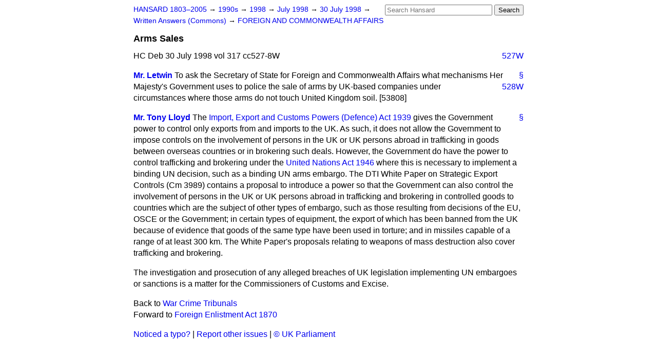

--- FILE ---
content_type: text/html
request_url: https://api.parliament.uk/historic-hansard/written-answers/1998/jul/30/arms-sales
body_size: 2978
content:
<!doctype html>
<html lang='en-GB'>
  <head>
    <meta charset='utf-8' />
    <title>Arms Sales (Hansard, 30 July 1998)</title>
    <meta author='UK Parliament' />
    <meta content='51ff727eff55314a' name='y_key' />
    <link href='https://www.parliament.uk/site-information/copyright/' rel='copyright' />
    <meta content='Hansard, House of Commons, House of Lords, Parliament, UK, Commons Written Answers sitting' name='keywords' />
    <meta content='Arms Sales (Hansard, 30 July 1998)' name='description' />
    <link href="/historic-hansard/stylesheets/screen.css" media="screen" rel="stylesheet" title="Default" type="text/css" />
    <link href="/historic-hansard/stylesheets/print.css" media="print" rel="stylesheet" type="text/css" />
  <script type="text/javascript">
  var appInsights=window.appInsights||function(a){
    function b(a){c[a]=function(){var b=arguments;c.queue.push(function(){c[a].apply(c,b)})}}var c={config:a},d=document,e=window;setTimeout(function(){var b=d.createElement("script");b.src=a.url||"https://az416426.vo.msecnd.net/scripts/a/ai.0.js",d.getElementsByTagName("script")[0].parentNode.appendChild(b)});try{c.cookie=d.cookie}catch(a){}c.queue=[];for(var f=["Event","Exception","Metric","PageView","Trace","Dependency"];f.length;)b("track"+f.pop());if(b("setAuthenticatedUserContext"),b("clearAuthenticatedUserContext"),b("startTrackEvent"),b("stopTrackEvent"),b("startTrackPage"),b("stopTrackPage"),b("flush"),!a.disableExceptionTracking){f="onerror",b("_"+f);var g=e[f];e[f]=function(a,b,d,e,h){var i=g&&g(a,b,d,e,h);return!0!==i&&c["_"+f](a,b,d,e,h),i}}return c
    }({
        instrumentationKey:"c0960a0f-30ad-4a9a-b508-14c6a4f61179",
        cookieDomain:".parliament.uk"
    });
    
  window.appInsights=appInsights,appInsights.queue&&0===appInsights.queue.length&&appInsights.trackPageView();
</script></head>
  <body id='hansard-millbanksytems-com'>
    <div id='header'>
      <div class='search-help'><a href="/historic-hansard/search">Search Help</a></div>
            <form action='https://api.parliament.uk/historic-hansard/search' id='search' method='get' rel='search'>
        <input size='24' title='Access key: S' accesskey='s' name='query' id='search-query' type='search' placeholder='Search Hansard' autosave='hansard.millbanksystems.com' results='10' value='' >
        <input type='submit' value='Search' >
      </form>

      <div id='nav'>
        <a href="/historic-hansard/" id="home" rel="home">HANSARD 1803&ndash;2005</a>
        &rarr;
                <a class='sitting-decade' href='/historic-hansard/sittings/1990s'>
          1990s
        </a>
         &rarr;
        <a class='sitting-year' href='/historic-hansard/sittings/1998'>
          1998
        </a>
         &rarr;
        <a class='sitting-month' href='/historic-hansard/sittings/1998/jul'>
          July 1998
        </a>
         &rarr;
        <a class='sitting-day' href='/historic-hansard/sittings/1998/jul/30'>
          30 July 1998
        </a>

        &rarr;
                <a href='/historic-hansard/sittings/1998/jul/30#written_answers' rel='directory up'>
          Written Answers (Commons)
        </a>
         &rarr;
        <a href="/historic-hansard/written_answers/1998/jul/30/foreign-and-commonwealth-affairs">FOREIGN AND COMMONWEALTH AFFAIRS</a>

      </div>
      <h1 class='title'>Arms Sales</h1>
    </div>
    <div class='commons-written-answers-sitting' id='content'>
      
      <cite class='section'>HC Deb 30 July 1998 vol 317 cc527-8W</cite>
      <a class='permalink column-permalink' id='column_527w' title='Col. 527W &mdash; HC Deb 30 July 1998 vol 317 c527W' name='column_527w' href='#column_527w' rel='bookmark'>527W</a>
      <div class='hentry member_contribution'>
        <a name='S6CV0317P0_19980730_CWA_835'>  </a>
        <blockquote cite='https://api.parliament.uk/historic-hansard/people/mr-oliver-letwin' class='contribution_text entry-content'>
          <a class='speech-permalink permalink' href='#S6CV0317P0_19980730_CWA_835' title='Link to this speech by Mr Oliver Letwin' rel='bookmark'>&sect;</a>
          <cite class='member author entry-title'><a href="/historic-hansard/people/mr-oliver-letwin" title="Mr Oliver Letwin">Mr. Letwin</a></cite>
          <p class="first-para">To ask the Secretary of State for Foreign and Commonwealth Affairs what mechanisms Her<a class='permalink column-permalink' id='column_528w' title='Col. 528W &mdash; HC Deb 30 July 1998 vol 317 c528W' name='column_528w' href='#column_528w' rel='bookmark'>528W</a>
          Majesty's Government uses to police the sale of arms by UK-based companies under circumstances where those arms do not touch United Kingdom soil. [53808]</p>
        </blockquote>
      </div>
      
      <div class='hentry member_contribution'>
        <a name='S6CV0317P0_19980730_CWA_836'>  </a>
        <blockquote cite='https://api.parliament.uk/historic-hansard/people/mr-tony-lloyd' class='contribution_text entry-content'>
          <a class='speech-permalink permalink' href='#S6CV0317P0_19980730_CWA_836' title='Link to this speech by Mr Tony Lloyd' rel='bookmark'>&sect;</a>
          <cite class='member author entry-title'><a href="/historic-hansard/people/mr-tony-lloyd" title="Mr Tony Lloyd">Mr. Tony Lloyd</a></cite>
          <p class="first-para">The <a href="/historic-hansard/acts/import-export-and-customs-powers-defence-act-1939">Import, Export and Customs Powers (Defence) Act 1939</a> gives the Government power to control only exports from and imports to the UK. As such, it does not allow the Government to impose controls on the involvement of persons in the UK or UK persons abroad in trafficking in goods between overseas countries or in brokering such deals. However, the Government do have the power to control trafficking and brokering under the <a href="/historic-hansard/acts/united-nations-act-1946">United Nations Act 1946</a> where this is necessary to implement a binding UN decision, such as a binding UN arms embargo. The DTI White Paper on Strategic Export Controls (Cm 3989) contains a proposal to introduce a power so that the Government can also control the involvement of persons in the UK or UK persons abroad in trafficking and brokering in controlled goods to countries which are the subject of other types of embargo, such as those resulting from decisions of the EU, OSCE or the Government; in certain types of equipment, the export of which has been banned from the UK because of evidence that goods of the same type have been used in torture; and in missiles capable of a range of at least 300 km. The White Paper's proposals relating to weapons of mass destruction also cover trafficking and brokering.</p><p>The investigation and prosecution of any alleged breaches of UK legislation implementing UN embargoes or sanctions is a matter for the Commissioners of Customs and Excise.</p>
        </blockquote>
      </div>
      <ol class='xoxo'>
        
      </ol>
      
      <div id='section-navigation'>        <div id='previous-section'>Back to
        <a href='/historic-hansard/written_answers/1998/jul/30/war-crime-tribunals' rel='prev'>
          War Crime Tribunals
        </a>
        </div>
        <div id='next-section'>Forward to
        <a href='/historic-hansard/written_answers/1998/jul/30/foreign-enlistment-act-1870' rel='next'>
          Foreign Enlistment Act 1870
        </a>
        </div>
</div>
    </div>
    <div id='footer'>
      <p><a href="/historic-hansard/typos">Noticed a typo?</a> | <a href='mailto:data@parliament.uk' target='_BLANK' title='Opens a new page'>Report other issues</a> | <a href='https://www.parliament.uk/site-information/copyright/' rel='copyright' id='copyright'>&copy UK Parliament</a></p>
      <script type='text/javascript'>
        var gaJsHost = (("https:" == document.location.protocol) ? "https://ssl." : "http://www.");
        document.write(unescape("%3Cscript src='" + gaJsHost + "google-analytics.com/ga.js' type='text/javascript'%3E%3C/script%3E"));
      </script>
      <script type='text/javascript'>
        var pageTracker = _gat._getTracker("UA-3110135-1");
        pageTracker._initData();
        
      </script>
    </div>
  <script>(function(){function c(){var b=a.contentDocument||a.contentWindow.document;if(b){var d=b.createElement('script');d.innerHTML="window.__CF$cv$params={r:'9bf3e185da9764c2',t:'MTc2ODYzMjIzMy4wMDAwMDA='};var a=document.createElement('script');a.nonce='';a.src='/cdn-cgi/challenge-platform/scripts/jsd/main.js';document.getElementsByTagName('head')[0].appendChild(a);";b.getElementsByTagName('head')[0].appendChild(d)}}if(document.body){var a=document.createElement('iframe');a.height=1;a.width=1;a.style.position='absolute';a.style.top=0;a.style.left=0;a.style.border='none';a.style.visibility='hidden';document.body.appendChild(a);if('loading'!==document.readyState)c();else if(window.addEventListener)document.addEventListener('DOMContentLoaded',c);else{var e=document.onreadystatechange||function(){};document.onreadystatechange=function(b){e(b);'loading'!==document.readyState&&(document.onreadystatechange=e,c())}}}})();</script></body>
</html>
